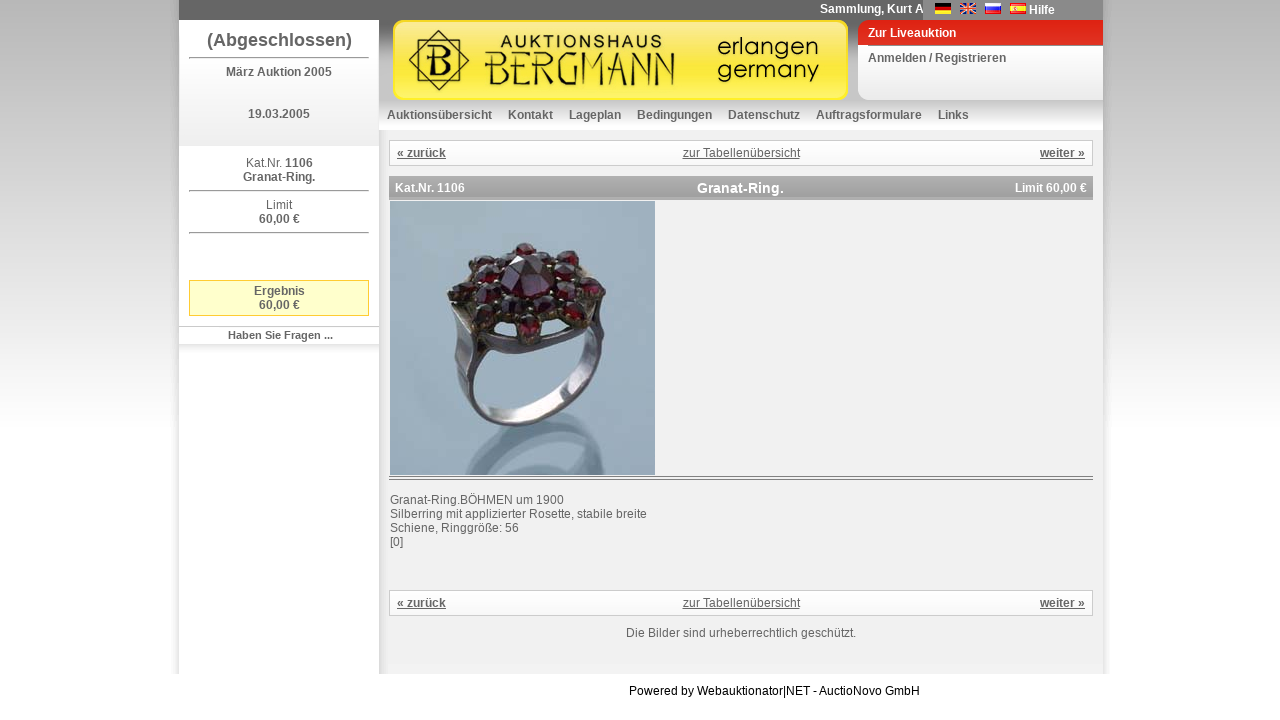

--- FILE ---
content_type: text/html; charset=utf-8
request_url: https://www.auktion-bergmann.de/ufItemInfo.aspx?a_id=77&i_id=197962&s_id=6111
body_size: 19749
content:

<!DOCTYPE html 
     PUBLIC "-//W3C//DTD XHTML 1.0 Transitional//EN"
     "DTD/xhtml1-transitional.dtd">
<html xmlns="http://www.w3.org/1999/xhtml">
<head id="ctl00_Head1"><link href="App_Themes/Default/Addon.css" type="text/css" rel="stylesheet" /><link href="App_Themes/Default/DefaultGridView.css" type="text/css" rel="stylesheet" /><link href="App_Themes/Default/design.css" type="text/css" rel="stylesheet" /><link href="App_Themes/Default/global-screen.css" type="text/css" rel="stylesheet" /><link href="App_Themes/Default/Menu.css" type="text/css" rel="stylesheet" /><title>
	Auktionshaus Bergmann - Granat-Ring. - Postendetails
</title>
    	<!-- = Default Design = -->
	<link rel="stylesheet" type="text/css" charset="utf-8" href="App_Themes/Default/design.css" media="screen" /><link rel="shortcut icon" href="/favicon.ico" /><meta http-equiv="Content-Type" content="text/html; charset=iso-8859-1" />

  <script language="javascript" type="text/javascript" src="javascript/toolkit.js"></script>

  <script src="javascript/dwslide/dw_lib.js" type="text/javascript"></script>

  <script src="javascript/dwslide/dw_glider.js" type="text/javascript"></script>

  <script type="text/javascript">
    <!--    //--><![CDATA[//><!--

    sfHover = function() {
      var sfEls = document.getElementById("ctl00_TopMenu").getElementsByTagName("LI");
      for (var i = 0; i < sfEls.length; i++) {
        sfEls[i].onmouseover = function() {
          this.className += " sfhover";
        }
        sfEls[i].onmouseout = function() {
          this.className = this.className.replace(new RegExp(" sfhover\\b"), "");
        }
      }
    }
    if (window.attachEvent) window.attachEvent("onload", sfHover);

    //--><!]]>
  </script>
 <!--
 <script language="javascript" type="text/javascript">

        function popuplive() {
            var win1 = window.open("webcast/WebAuction.aspx", "webcast", "width=800,height=700, scrollbars=auto");
        }

        function popuplivepassive() {
            var win2 = window.open("webcast/WebAuctionPassiv.aspx", "webcast", "width=800,height=700, scrollbars=auto");
        }

    </script> 
-->
<style type="text/css">
	.ctl00_TopMenu_0 { background-color:white;visibility:hidden;display:none;position:absolute;left:0px;top:0px; }
	.ctl00_TopMenu_1 { text-decoration:none; }
	.ctl00_TopMenu_2 {  }
	.ctl00_TopMenu_3 { color:White;border-style:none; }
	.ctl00_TopMenu_4 { color:White; }

</style></head>
<body id="ctl00_theBody" oncontextmenu="return false;" class="ufItemInfo">
  <form name="aspnetForm" method="post" action="ufItemInfo.aspx?a_id=77&amp;i_id=197962&amp;s_id=6111" onsubmit="javascript:return WebForm_OnSubmit();" id="aspnetForm">
<div>
<input type="hidden" name="__EVENTTARGET" id="__EVENTTARGET" value="" />
<input type="hidden" name="__EVENTARGUMENT" id="__EVENTARGUMENT" value="" />
<input type="hidden" name="__VIEWSTATE" id="__VIEWSTATE" value="jg+K7c0oqJpCwT+mWcC8QwSQXpje5E06k/RY9H5m5wpq2+rb8MvWJUDxynhZXewBCvBirLmKuHe0rOLLq3HvHtEEnyhMMJ/LeQslWgORkYpxvnLO80PMfirpLy0zT8bKzSJIwTIYclsXmMzweLpaRMKup1w4R82uaiZvjchZXTCZBxYrxr7fId7stsT95zd9ENpJsKIDGy6Av9HX4AGoW+L6EPRYFz7AqAYpx4/kI4knHONWDHFAR2GK794xw80r7q03lFRRGWPbsEU5Fs3Q/0LrVoCt2tuPr9dvnT45AIYg2Knf/OUmpQB5mCXwYy/FehKLvmWgmkP3euSgISszdoToirNnd0FJ5vu1ziKI+0Q3GagObrY9FiSEI2HSlKmyUbpVGhVULE+pDesoPGgYKm+XPMkrzzOR5Mh9C/4HDElXDoVzyEmPPV0jKSmkAQA3ku5oPOAlxoOvn/koMyVbNJMGnv8PDIH4EKdS6WjQQTNP+5z6ICmwu1wfZIFWmN8JsaCDCeIbB9LWzdF3/dhHTxmJ5K3AlPr/W01OQSew7X49z8YgyoA0hM9qBlqguaJTr+wiqyF5pKAEYVliOahKj698WZ15X+UGULkHVy2VaIQCnE3vxN9ssBqKvxU2MWyPsrBOoJCBJZSuT57RE2I2QPOgHGjrCpgM3W7zhLKlGDTalTHbj/Hs3JgJizy4L3M1fQfmfAZAx2Or0YsOVXiSkMYeFLbMK3ZI/blNaodpWqhFh2XoxRqDGH0EZ7SaH3pe6wcaIgsD0pv+XsWF01PUhSusFrYz/DcI7HFGnAbY0Mt7bven+pj2lMcP0gSmAFKeLX4fSPANB5e6Q/1mwjxbnOFXhjG71Y6toYxoCuQbjFuUJlZ01jRAjb/fbw2qDWTd1ubwjg7df/[base64]/d55hwWiCi6q9el+u85uH5yZjR3U8/SBNLoHzENi3A2SMz6zhSY2UN+A/E6mad9QG3vGoYgGq7pBFzw4yUA2a4QHwlUBNZ8ZS1N/9xAsUw2aastDl5mDRBgMfcKymdMAqQRd6t0kp9De7aN8gb1AjlfCk2/02y+03I16vCNnwEqECmCSmjZuG8hzu+ZrRq0I2qAeH8BmJP5TJ8eB7m0Su6bqUsFTAvhKaz75WMLXaD/mDq2+7pG0JYM8P5/32kjh+TM+POZACBJi2H3zI3erMhz4yNMX6L8sSeA7PyYZZxP4Nr1B0LD86jN3/ID/UADjSVqTGihZLhpv6SvhDLsdi9/qEhE3B7Ce/tyytOPJf0tu0ocPpXLNVPhlY1PmixMs58j+rwB5VGj3ejqZLSOUFDSnD+lPTVFs7hecO1bjBBb6ZkUuo3nz8AB50F/EBNQ0y2ZPZ2CJL2EwTfhJQnhJU5rjpw38mx+xCqJ5cCdt2GPL5RVvGK+L1Qtui/UcerAmptmDiy2K0wvXZN9T2k8AKrQLA2pOgDLS4bC29+mJKv1PaP3oJVmOxYebZEMpOsrBYjbeYrubtUG95NWcMbqtxeeTmMwj7iAMKXPIZLzQ0PBaLVWPTSWLNDTP18L6kGiBeIMUo3kDjOAtAApye5ndBA/yESuNWtin0JK5Sn/TcieyBC6YQXM2JA+q4jpHtdB2fA7vtWiPZk4+pnvbQjTbPwoNzoH9hh74CmzMKw2PrO1DPrjKzzvRV3X448UrqTxhENVAc/tTIPjhPvXEd3kOwayUCNdnK9s/S0bUPIND74M+3f/umH/10AOmq2NttqJB6Ngnyhd52bhQ8/YT8AxWSnYpUOm28CitmERK29oCAPD5pptV7AJhYKN0RsqQdxsKTZgBEBn2m5HAoAjcw2JkkHt9WAtJyfUGhG0+Fp/S6Dr7HPKZ+rr4GU+MMbk8ZwgokB1EsX2kdfc+QuI9q50v6brSfLPBirtKNBuCn4SAJsEElHJzSr4YhncnmKllCKCZImQMOF2+IU09QZUGfqFca/pGEvWbm9FnWCIaYnVj/VzBzNquju9Rgs4BK/4ZBcaUZ4pkIiT3sjEosh+beGSEQ74rzmcmYVWcRB75ykrBiXSCv7EQgqsGXw1rOZTg4XR/xnAu870QRYAfyiXu9eXYEwJ7a6JeUDBw0f6nX2OHEWJoIK" />
</div>

<script type="text/javascript">
//<![CDATA[
var theForm = document.forms['aspnetForm'];
if (!theForm) {
    theForm = document.aspnetForm;
}
function __doPostBack(eventTarget, eventArgument) {
    if (!theForm.onsubmit || (theForm.onsubmit() != false)) {
        theForm.__EVENTTARGET.value = eventTarget;
        theForm.__EVENTARGUMENT.value = eventArgument;
        theForm.submit();
    }
}
//]]>
</script>


<script src="/WebResource.axd?d=tsuVMoVCwLalIr2YQ43ehENnD4gilUbcoMli-y2VFeKTEQS_5CNJA5vPVQJGVxMb2kHDyme8ebq1SMjv-bs3O0ua1t01&amp;t=638314009380000000" type="text/javascript"></script>


<script src="/JavaScript/AdapterUtils.js" type="text/javascript"></script>
<script src="/JavaScript/MenuAdapter.js" type="text/javascript"></script>
<script src="/ScriptResource.axd?d=U_Ha2om0aBhvxv-pwl8q7oyCufaRjA_OcdZt2KnJVsQRV_P1U8rJzHYOmcs-_OKkT233x6a4A0PBBZ1emknJTrnL6xmPMjhjCI1SnOyMVUswyx5H9S8ADg3HZYntQauc7OaNRrqiUVWTw5cEaOUmf2_VIU41&amp;t=637800124742046715" type="text/javascript"></script>
<script src="/ScriptResource.axd?d=vj4EWihfVugPUX7N1Uu3KbzJKeYSKwQjcy9pMKMR6Jqqv-Py63m6vEklOu519Q-miDVBScqQ4vFnDfC9fQIe7t89wVvoM-aJW9oAfI8BabQoe7cAQYtfEvSWTiu_f6yUaPppxPuLWQyb3XhZVkgSOGmsh99EZiHOspz9MgGcFZ0Vyupm0&amp;t=637800124742046715" type="text/javascript"></script>
<script src="Service/AjaxWS.asmx/js" type="text/javascript"></script>
<script type="text/javascript">
//<![CDATA[
function WebForm_OnSubmit() {
null;null;
return true;
}
//]]>
</script>

<div>

	<input type="hidden" name="__VIEWSTATEGENERATOR" id="__VIEWSTATEGENERATOR" value="B2F039C4" />
	<input type="hidden" name="__VIEWSTATEENCRYPTED" id="__VIEWSTATEENCRYPTED" value="" />
	<input type="hidden" name="__EVENTVALIDATION" id="__EVENTVALIDATION" value="OhdJoA7oYLOYZnIViCngIDkUbRhyFQl0xOSwMSkkRmuPWLyMnX/JCAhF9iU0U9oURIZyFpehNbMlrcI0joz8lC+WIzx7e1f8/EDphyzl5Azez6Wj85O92R4G7PzsG4gGsISs32GssKHPAByQXdnyDlOB3wg=" />
</div>
  <script type="text/javascript">
//<![CDATA[
Sys.WebForms.PageRequestManager._initialize('ctl00$ScriptManager1', document.getElementById('aspnetForm'));
Sys.WebForms.PageRequestManager.getInstance()._updateControls([], [], [], 90);
//]]>
</script>

  <div class="pageWrapper" id="ParentDiv">
    <div class="container">
      <div class="toolsAndInfo">
        <div class="ticker">
          <marquee scrolldelay="150">
               Sammlung, Kurt Adelsberger, Teil 3, im Februar 2026&nbsp;</marquee>
        </div>
        <div class="languageChooser">
          <ul>
            <li>&nbsp;&nbsp;&nbsp;&nbsp;<input type="image" name="ctl00$ChangeLanguage_DE" id="ctl00_ChangeLanguage_DE" src="App_Themes/Default/images/germanFlag.gif" style="border-width:0px;" /></li>
            <li>&nbsp;&nbsp;<input type="image" name="ctl00$ChangeLanguage_EN" id="ctl00_ChangeLanguage_EN" src="App_Themes/Default/images/englishFlag.gif" style="border-width:0px;" /></li>
            <li>&nbsp;&nbsp;<input type="image" name="ctl00$ChangeLanguage_RU" id="ctl00_ChangeLanguage_RU" src="App_Themes/Default/images/ru.gif" style="border-width:0px;" /></li>
            <li>&nbsp;&nbsp;<input type="image" name="ctl00$ChangeLanguage_ES" id="ctl00_ChangeLanguage_ES" src="App_Themes/Default/images/es.gif" style="border-width:0px;" /></li>
            <li class="help_button">
              <a id="ctl00_lnkHelp">Hilfe</a></li>
          </ul>
        </div>
      </div>
      <div class="sidebarA" id="sidebarA">
        <div class="infoBox">
          <div id="LogoIMG">
            
                <div class="box">
                  <span id="ctl00_LVorshau" style="font-size:Large;font-weight:bold;">(Abgeschlossen)</span>
                  <hr />
                  <h2>
                    <span id="ctl00_lDescr">März  Auktion 2005</span></h2>
                  <br />
                  <br />
                  <span id="ctl00_LDate" style="font-weight:bold;">19.03.2005</span></div>
              
          </div>
        </div>
        
        <div id="sidemenu">
          
<div id="slideMenu">
  <div id="ctl00_ctrBidMenu_divDefaultBid" class="extraLinks">
    <div id="ctl00_ctrBidMenu_pnlDefaultBid" class="box" style="text-align: center">
      <span id="ctl00_ctrBidMenu_Label1">Kat.Nr.</span>
      <strong>
        1106
        <br />
        Granat-Ring.
      </strong>
      <div id="ctl00_ctrBidMenu_LimitPanel" style="width:100%;">
	
        <hr />
        <span id="ctl00_ctrBidMenu_lblLimit">Limit</span>
        <br />
        <strong>
          60,00 €
        </strong>
      
</div>
      <hr />
      
      
<div id="ctl00_ctrBidMenu_ctrDefault_divBidInfo" class="box" style="vertical-align: middle; text-align: center;">
  
  
</div>
    

      
    </div>
    <div id="ctl00_ctrBidMenu_divPrice" class="box" style="vertical-align: middle; text-align: center;">
      <span id="ctl00_ctrBidMenu_lblItemStatus" class="LHasBid">Ergebnis<br />60,00 €</span>
    </div>
    <div class="bidLinks">
      <ul>
      <li><a href="mailto:kontakt@auktion-bergmann.de?subject=Frage zum Posten 1106 - Granat-Ring. / Auktion 77">
          Haben Sie Fragen ...</a>
        </li>
        
      </ul>
    </div>
  </div>
</div>
          
          
          
          
          
          
          <div class="extraLinks" id="divAuctionBuchInfo" style="visibility: hidden">
          <!--<div class="extraLinks" id="divAuctionBuchInfo" style="visibility: hidden">-->
            <div class="box">
            <!--<div class="box" style="visibility: hidden">-->
              <div class="flag_buttons" style="visibility: hidden">
                <input type="image" name="ctl00$ImageButton3_EN" id="ctl00_ImageButton3_EN" src="App_Themes/Default/images/en_button.png" style="border-width:0px;" />
                <input type="image" name="ctl00$ImageButton4_RU" id="ctl00_ImageButton4_RU" src="App_Themes/Default/images/ru_button.png" style="border-width:0px;" />
                <input type="image" name="ctl00$ImageButton5_ES" id="ctl00_ImageButton5_ES" src="App_Themes/Default/images/es_button.png" style="border-width:0px;" />
                
              </div>
              <br />
              <br />
              
                
				<a href='javascript:void(0);' onclick="window.open('https://meidabank.de/de/figurines-literature', 'BuchRegister');">
                <img alt="Meissener K㴬er-Figuren" border="0" width="180px" height="180px" src="UserFiles/publication/icon-de.jpg" />
				</a>
                
              
              <br />
              <ul>
                <li>
                  <div style="visibility: hidden">
                  <!--<div style="visibility: hidden">-->
				  
                    <a href='javascript:void(0);' onclick="window.open('https://meidabank.de/de/figurines-literature', 'BuchRegister');">
                      <span id="ctl00_lblMoreInformation2">mehr Information</span>
                    </a>
					 
                  </div>
                </li>
              </ul>
            </div>
          </div>
          
        </div>
      </div>
      <div class="mainBox">
        <div class="head">
          <div class="logo">
            <h1>
              <a href="auctionlist.aspx">
                
              </a>
            </h1>
          </div>
          <div class="quickLinkBox" id="liveAuctionOn">
            <ul>
              <li class="liveAuctionButton">
                <a id="ctl00_hplLiveauction" href="https://auktionen.auktionshauswendl.de/de/live-auction">Zur Liveauktion</a>
              </li>
              
                  <li>
                    <a id="ctl00_lvNavig_liRegistr" href="ufLogin.aspx?ReturnUrl=%2fufItemInfo.aspx%3fa_id%3d77%26i_id%3d197962%26s_id%3d6111">Anmelden / Registrieren</a></li>
                
            </ul>
          </div>
        </div>
        <div class="navigation_container">
          
<div class="AspNet-Menu-Vertical" id="ctl00_TopMenu">
		<ul class="AspNet-Menu">
			<li class="AspNet-Menu-Leaf">
				<a href="AuctionList.aspx" class="AspNet-Menu-Link">
					Auktionsübersicht</a>
			</li>
			<li class="AspNet-Menu-Leaf">
				<a href="ufContact.aspx" class="AspNet-Menu-Link">
					Kontakt</a>
			</li>
			<li class="AspNet-Menu-Leaf">
				<a href="ufPlacement.aspx" class="AspNet-Menu-Link">
					Lageplan</a>
			</li>
			<li class="AspNet-Menu-WithChildren">
				<a href="#" class="AspNet-Menu-Link">
					Bedingungen</a>
				<ul>
					<li class="AspNet-Menu-Leaf">
						<a href="ufConditionsOfSale.aspx" class="AspNet-Menu-Link">
							Einliefererbedingungen</a>
					</li>
					<li class="AspNet-Menu-Leaf">
						<a href="ufConditionsOfDelivery.aspx" class="AspNet-Menu-Link">
							Versteigerungsbedingungen</a>
					</li>
				</ul>
			</li>
			<li class="AspNet-Menu-Leaf">
				<a href="ufInformation.aspx" class="AspNet-Menu-Link">
					Datenschutz</a>
			</li>
			<li class="AspNet-Menu-Leaf">
				<a href="ufOrderForm.aspx" class="AspNet-Menu-Link">
					Auftragsformulare</a>
			</li>
			<li class="AspNet-Menu-Leaf">
				<a href="ufLinx.aspx" class="AspNet-Menu-Link">
					Links</a>
			</li>
		</ul>

</div>
        </div>
        <div id="pContent" class="content">
          <div class="box">
            

  <script src="javascript/dwslide/dw_lib.js" type="text/javascript"></script>

  <script src="javascript/dwslide/dw_glider.js" type="text/javascript"></script>

  <script language="javascript">
function swapImage(ctrImage, srcImage)
{
	//document.getElementById(ctrImage).src = srcImage;
	var oPopup = window.open('PicPopup.aspx?path=' + srcImage);
}

window.onload = function()
{
 // Start Sidebar Slider
    if(screen.height >= 768)
    {
 	    var statLyr = new Glider('slideMenu','',145,null,null,1000,-1);
	    statLyr.show();
   
    }
  }
  </script>

  <style type="text/css">
#slideMenu { 
  position:absolute; 
  }
  </style>
  
<div class="AspNet-FormView" id="ctl00_contentPH_fvDetail">
		<div class="AspNet-FormView-Data">
			
      <div class="ItemList">
        <table class="pageSelect" width="100%">
          <tr>
            <td class="cell1of3">
              <strong>
                <a id="ctl00_contentPH_fvDetail_hplBackTop" class="pageSelectLink" href="ufItemInfo.aspx?i_id=197961&amp;a_id=77&amp;s_id=6111">« zurück</a>
              </strong>
            </td>
            <td class="cell2of3">
              <a id="ctl00_contentPH_fvDetail_hplKlassen" class="pageBackLink" CausesValidation="False" href="Katalog.aspx?i_id=197962&amp;a_id=77&amp;s_id=6111#197962">zur Tabellenübersicht</a>
            </td>
            <td class="cell3on3">
              <strong>
                <a id="ctl00_contentPH_fvDetail_hplNextTop" class="pageSelectLink" href="ufItemInfo.aspx?i_id=197963&amp;a_id=77&amp;s_id=6111">weiter »</a>
              </strong>
            </td>
          </tr>
        </table>
        <table class="detailPage">
          <tr class="head">
            <th class="katno">
              <strong style="color: white;">
                <span id="ctl00_contentPH_fvDetail_KatNo">Kat.Nr.</span>
                <span id="ctl00_contentPH_fvDetail_T3_CatNoLabel">1106</span>
              </strong>
            </th>
            <th class="name">
              <strong style="color: white;">
                <h1>Granat-Ring.</h1>
              </strong>
            </th>
            <th class="limit">
              <strong style="color: white;">
                <span id="ctl00_contentPH_fvDetail_T3_LimitLabel">Limit 60,00 €</span>
              </strong>
            </th>
          </tr>
          <tr>
            <td colspan="3" style="text-align: left">
              <div id="ctl00_contentPH_fvDetail_Panel1" style="width:700px;">
				
                
                <img id="ctl00_contentPH_fvDetail_MainImg" Title="Granat-Ring." src="Auktion/77/Images/Voll/0054.jpg" alt="Granat-Ring." style="border-width:0px;" />
              
			</div>
            </td>
          </tr>
          
          <tr>
            <td colspan="3" class="ItemInfoBoderTD">
              
              
            </td>
          </tr>
          <td colspan="3" style="text-align: left">
              <p>
                <div id="ctl00_contentPH_fvDetail_Panel2">
				
                    <div class="goog-trans-section" lang="de">
                        Granat-Ring.BÖHMEN um 1900<br>Silberring mit applizierter Rosette, stabile breite<br>Schiene, Ringgröße: 56<br />
                        [0]
                        <div class="goog-trans-control translate_button_wrapper">
                            <br />
                        </div>
                    </div>
                
			</div>
                
              </p>
              <br />
            </td>
        </table>
        <table class="pageSelect" width="100%">
          <tr>
            <td class="cell1of3">
              <b>
                <a id="ctl00_contentPH_fvDetail_hplBackBottom" class="pageSelectLink" href="ufItemInfo.aspx?i_id=197961&amp;a_id=77&amp;s_id=6111">« zurück</a>
              </b>
            </td>
            <td class="cell2of3">
              <a id="ctl00_contentPH_fvDetail_HyperLink1" class="pageBackLink" CausesValidation="False" href="Katalog.aspx?i_id=197962&amp;a_id=77&amp;s_id=6111#197962">zur Tabellenübersicht</a>
            </td>
            <td class="cell3on3">
              <b>
                <a id="ctl00_contentPH_fvDetail_hplNextBottom" class="pageSelectLink" href="ufItemInfo.aspx?i_id=197963&amp;a_id=77&amp;s_id=6111">weiter »</a>
              </b>
            </td>
          </tr>
        </table>
      </div>
    
		</div>

</div>
  <div style="text-align: center">
    Die Bilder sind urheberrechtlich geschützt.
  </div>
      
            &nbsp;
            
          </div>
        </div>
      </div>
    </div>
  </div>
  <div id="footer">
    Powered by Webauktionator|NET - <a href="http://www.auctionovo.de" target="_blank">AuctioNovo
      GmbH</a>
  </div>
  

<script type="text/javascript">
//<![CDATA[
Sys.Application.initialize();
//]]>
</script>
</form>
</body>
</html>
